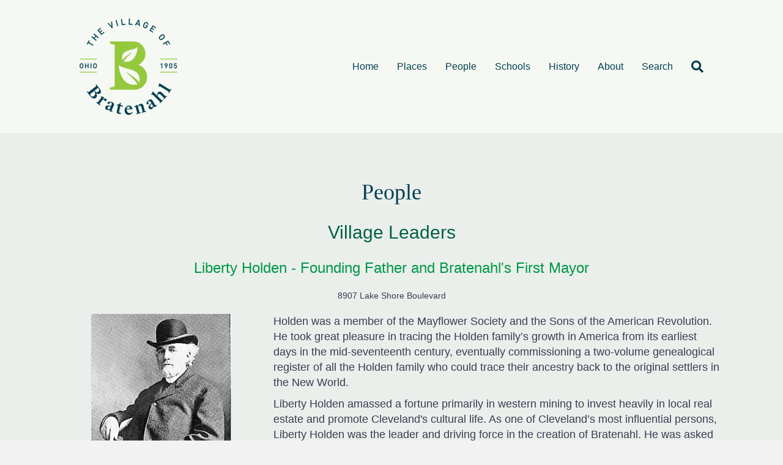

--- FILE ---
content_type: text/html; charset=UTF-8
request_url: https://bratenahlhistorical.org/index.php/liberty-and-delia-holden/
body_size: 14338
content:
<!DOCTYPE html>
<html lang="en-US">
<head>
<meta charset="UTF-8" />
<meta name='viewport' content='width=device-width, initial-scale=1.0' />
<meta http-equiv='X-UA-Compatible' content='IE=edge' />
<link rel="profile" href="https://gmpg.org/xfn/11" />
<meta name='robots' content='index, follow, max-image-preview:large, max-snippet:-1, max-video-preview:-1' />
	<style>img:is([sizes="auto" i], [sizes^="auto," i]) { contain-intrinsic-size: 3000px 1500px }</style>
	
	<!-- This site is optimized with the Yoast SEO plugin v26.8 - https://yoast.com/product/yoast-seo-wordpress/ -->
	<title>Liberty and Delia Holden - Bratenahl Historical Society - Bratenahl, Ohio</title>
	<meta name="description" content="Liberty and Delia Holden - The Bratenahl Historical Society serves as a repository of historical documents, photos and other information pertinent to the Village of Bratenahl, Ohio and its residents." />
	<link rel="canonical" href="https://bratenahlhistorical.org/index.php/liberty-and-delia-holden/" />
	<meta property="og:locale" content="en_US" />
	<meta property="og:type" content="article" />
	<meta property="og:title" content="Liberty and Delia Holden - Bratenahl Historical Society - Bratenahl, Ohio" />
	<meta property="og:description" content="Liberty and Delia Holden - The Bratenahl Historical Society serves as a repository of historical documents, photos and other information pertinent to the Village of Bratenahl, Ohio and its residents." />
	<meta property="og:url" content="https://bratenahlhistorical.org/index.php/liberty-and-delia-holden/" />
	<meta property="og:site_name" content="Bratenahl Historical Society" />
	<meta property="article:modified_time" content="2021-02-16T16:29:39+00:00" />
	<meta property="og:image" content="https://bratenahlhistorical.org/wp-content/uploads/2019/12/Holden-Liberty-3-229x300.png" />
	<meta name="twitter:card" content="summary_large_image" />
	<meta name="twitter:label1" content="Est. reading time" />
	<meta name="twitter:data1" content="5 minutes" />
	<script type="application/ld+json" class="yoast-schema-graph">{"@context":"https://schema.org","@graph":[{"@type":"WebPage","@id":"https://bratenahlhistorical.org/index.php/liberty-and-delia-holden/","url":"https://bratenahlhistorical.org/index.php/liberty-and-delia-holden/","name":"Liberty and Delia Holden - Bratenahl Historical Society - Bratenahl, Ohio","isPartOf":{"@id":"https://bratenahlhistorical.org/#website"},"primaryImageOfPage":{"@id":"https://bratenahlhistorical.org/index.php/liberty-and-delia-holden/#primaryimage"},"image":{"@id":"https://bratenahlhistorical.org/index.php/liberty-and-delia-holden/#primaryimage"},"thumbnailUrl":"https://bratenahlhistorical.org/wp-content/uploads/2019/12/Holden-Liberty-3-229x300.png","datePublished":"2019-12-12T13:41:18+00:00","dateModified":"2021-02-16T16:29:39+00:00","description":"Liberty and Delia Holden - The Bratenahl Historical Society serves as a repository of historical documents, photos and other information pertinent to the Village of Bratenahl, Ohio and its residents.","breadcrumb":{"@id":"https://bratenahlhistorical.org/index.php/liberty-and-delia-holden/#breadcrumb"},"inLanguage":"en-US","potentialAction":[{"@type":"ReadAction","target":["https://bratenahlhistorical.org/index.php/liberty-and-delia-holden/"]}]},{"@type":"ImageObject","inLanguage":"en-US","@id":"https://bratenahlhistorical.org/index.php/liberty-and-delia-holden/#primaryimage","url":"https://bratenahlhistorical.org/wp-content/uploads/2019/12/Holden-Liberty-3.png","contentUrl":"https://bratenahlhistorical.org/wp-content/uploads/2019/12/Holden-Liberty-3.png","width":289,"height":378,"caption":"Liberty Emery Holden"},{"@type":"BreadcrumbList","@id":"https://bratenahlhistorical.org/index.php/liberty-and-delia-holden/#breadcrumb","itemListElement":[{"@type":"ListItem","position":1,"name":"Home","item":"https://bratenahlhistorical.org/"},{"@type":"ListItem","position":2,"name":"Liberty and Delia Holden"}]},{"@type":"WebSite","@id":"https://bratenahlhistorical.org/#website","url":"https://bratenahlhistorical.org/","name":"Bratenahl Historical Society","description":"","publisher":{"@id":"https://bratenahlhistorical.org/#organization"},"potentialAction":[{"@type":"SearchAction","target":{"@type":"EntryPoint","urlTemplate":"https://bratenahlhistorical.org/?s={search_term_string}"},"query-input":{"@type":"PropertyValueSpecification","valueRequired":true,"valueName":"search_term_string"}}],"inLanguage":"en-US"},{"@type":"Organization","@id":"https://bratenahlhistorical.org/#organization","name":"Bratenahl Historical Society","url":"https://bratenahlhistorical.org/","logo":{"@type":"ImageObject","inLanguage":"en-US","@id":"https://bratenahlhistorical.org/#/schema/logo/image/","url":"https://bratenahlhistorical.org/wp-content/uploads/2019/11/BHS-logo.png","contentUrl":"https://bratenahlhistorical.org/wp-content/uploads/2019/11/BHS-logo.png","width":480,"height":472,"caption":"Bratenahl Historical Society"},"image":{"@id":"https://bratenahlhistorical.org/#/schema/logo/image/"}}]}</script>
	<!-- / Yoast SEO plugin. -->


<link rel="alternate" type="application/rss+xml" title="Bratenahl Historical Society &raquo; Feed" href="https://bratenahlhistorical.org/index.php/feed/" />
<link rel="alternate" type="application/rss+xml" title="Bratenahl Historical Society &raquo; Comments Feed" href="https://bratenahlhistorical.org/index.php/comments/feed/" />
		<!-- This site uses the Google Analytics by ExactMetrics plugin v8.5.3 - Using Analytics tracking - https://www.exactmetrics.com/ -->
		<!-- Note: ExactMetrics is not currently configured on this site. The site owner needs to authenticate with Google Analytics in the ExactMetrics settings panel. -->
					<!-- No tracking code set -->
				<!-- / Google Analytics by ExactMetrics -->
		<script>
window._wpemojiSettings = {"baseUrl":"https:\/\/s.w.org\/images\/core\/emoji\/16.0.1\/72x72\/","ext":".png","svgUrl":"https:\/\/s.w.org\/images\/core\/emoji\/16.0.1\/svg\/","svgExt":".svg","source":{"concatemoji":"https:\/\/bratenahlhistorical.org\/wp-includes\/js\/wp-emoji-release.min.js?ver=6.8.3"}};
/*! This file is auto-generated */
!function(s,n){var o,i,e;function c(e){try{var t={supportTests:e,timestamp:(new Date).valueOf()};sessionStorage.setItem(o,JSON.stringify(t))}catch(e){}}function p(e,t,n){e.clearRect(0,0,e.canvas.width,e.canvas.height),e.fillText(t,0,0);var t=new Uint32Array(e.getImageData(0,0,e.canvas.width,e.canvas.height).data),a=(e.clearRect(0,0,e.canvas.width,e.canvas.height),e.fillText(n,0,0),new Uint32Array(e.getImageData(0,0,e.canvas.width,e.canvas.height).data));return t.every(function(e,t){return e===a[t]})}function u(e,t){e.clearRect(0,0,e.canvas.width,e.canvas.height),e.fillText(t,0,0);for(var n=e.getImageData(16,16,1,1),a=0;a<n.data.length;a++)if(0!==n.data[a])return!1;return!0}function f(e,t,n,a){switch(t){case"flag":return n(e,"\ud83c\udff3\ufe0f\u200d\u26a7\ufe0f","\ud83c\udff3\ufe0f\u200b\u26a7\ufe0f")?!1:!n(e,"\ud83c\udde8\ud83c\uddf6","\ud83c\udde8\u200b\ud83c\uddf6")&&!n(e,"\ud83c\udff4\udb40\udc67\udb40\udc62\udb40\udc65\udb40\udc6e\udb40\udc67\udb40\udc7f","\ud83c\udff4\u200b\udb40\udc67\u200b\udb40\udc62\u200b\udb40\udc65\u200b\udb40\udc6e\u200b\udb40\udc67\u200b\udb40\udc7f");case"emoji":return!a(e,"\ud83e\udedf")}return!1}function g(e,t,n,a){var r="undefined"!=typeof WorkerGlobalScope&&self instanceof WorkerGlobalScope?new OffscreenCanvas(300,150):s.createElement("canvas"),o=r.getContext("2d",{willReadFrequently:!0}),i=(o.textBaseline="top",o.font="600 32px Arial",{});return e.forEach(function(e){i[e]=t(o,e,n,a)}),i}function t(e){var t=s.createElement("script");t.src=e,t.defer=!0,s.head.appendChild(t)}"undefined"!=typeof Promise&&(o="wpEmojiSettingsSupports",i=["flag","emoji"],n.supports={everything:!0,everythingExceptFlag:!0},e=new Promise(function(e){s.addEventListener("DOMContentLoaded",e,{once:!0})}),new Promise(function(t){var n=function(){try{var e=JSON.parse(sessionStorage.getItem(o));if("object"==typeof e&&"number"==typeof e.timestamp&&(new Date).valueOf()<e.timestamp+604800&&"object"==typeof e.supportTests)return e.supportTests}catch(e){}return null}();if(!n){if("undefined"!=typeof Worker&&"undefined"!=typeof OffscreenCanvas&&"undefined"!=typeof URL&&URL.createObjectURL&&"undefined"!=typeof Blob)try{var e="postMessage("+g.toString()+"("+[JSON.stringify(i),f.toString(),p.toString(),u.toString()].join(",")+"));",a=new Blob([e],{type:"text/javascript"}),r=new Worker(URL.createObjectURL(a),{name:"wpTestEmojiSupports"});return void(r.onmessage=function(e){c(n=e.data),r.terminate(),t(n)})}catch(e){}c(n=g(i,f,p,u))}t(n)}).then(function(e){for(var t in e)n.supports[t]=e[t],n.supports.everything=n.supports.everything&&n.supports[t],"flag"!==t&&(n.supports.everythingExceptFlag=n.supports.everythingExceptFlag&&n.supports[t]);n.supports.everythingExceptFlag=n.supports.everythingExceptFlag&&!n.supports.flag,n.DOMReady=!1,n.readyCallback=function(){n.DOMReady=!0}}).then(function(){return e}).then(function(){var e;n.supports.everything||(n.readyCallback(),(e=n.source||{}).concatemoji?t(e.concatemoji):e.wpemoji&&e.twemoji&&(t(e.twemoji),t(e.wpemoji)))}))}((window,document),window._wpemojiSettings);
</script>
<style id='wp-emoji-styles-inline-css'>

	img.wp-smiley, img.emoji {
		display: inline !important;
		border: none !important;
		box-shadow: none !important;
		height: 1em !important;
		width: 1em !important;
		margin: 0 0.07em !important;
		vertical-align: -0.1em !important;
		background: none !important;
		padding: 0 !important;
	}
</style>
<link rel='stylesheet' id='wp-block-library-css' href='https://bratenahlhistorical.org/wp-includes/css/dist/block-library/style.min.css?ver=6.8.3' media='all' />
<style id='wp-block-library-theme-inline-css'>
.wp-block-audio :where(figcaption){color:#555;font-size:13px;text-align:center}.is-dark-theme .wp-block-audio :where(figcaption){color:#ffffffa6}.wp-block-audio{margin:0 0 1em}.wp-block-code{border:1px solid #ccc;border-radius:4px;font-family:Menlo,Consolas,monaco,monospace;padding:.8em 1em}.wp-block-embed :where(figcaption){color:#555;font-size:13px;text-align:center}.is-dark-theme .wp-block-embed :where(figcaption){color:#ffffffa6}.wp-block-embed{margin:0 0 1em}.blocks-gallery-caption{color:#555;font-size:13px;text-align:center}.is-dark-theme .blocks-gallery-caption{color:#ffffffa6}:root :where(.wp-block-image figcaption){color:#555;font-size:13px;text-align:center}.is-dark-theme :root :where(.wp-block-image figcaption){color:#ffffffa6}.wp-block-image{margin:0 0 1em}.wp-block-pullquote{border-bottom:4px solid;border-top:4px solid;color:currentColor;margin-bottom:1.75em}.wp-block-pullquote cite,.wp-block-pullquote footer,.wp-block-pullquote__citation{color:currentColor;font-size:.8125em;font-style:normal;text-transform:uppercase}.wp-block-quote{border-left:.25em solid;margin:0 0 1.75em;padding-left:1em}.wp-block-quote cite,.wp-block-quote footer{color:currentColor;font-size:.8125em;font-style:normal;position:relative}.wp-block-quote:where(.has-text-align-right){border-left:none;border-right:.25em solid;padding-left:0;padding-right:1em}.wp-block-quote:where(.has-text-align-center){border:none;padding-left:0}.wp-block-quote.is-large,.wp-block-quote.is-style-large,.wp-block-quote:where(.is-style-plain){border:none}.wp-block-search .wp-block-search__label{font-weight:700}.wp-block-search__button{border:1px solid #ccc;padding:.375em .625em}:where(.wp-block-group.has-background){padding:1.25em 2.375em}.wp-block-separator.has-css-opacity{opacity:.4}.wp-block-separator{border:none;border-bottom:2px solid;margin-left:auto;margin-right:auto}.wp-block-separator.has-alpha-channel-opacity{opacity:1}.wp-block-separator:not(.is-style-wide):not(.is-style-dots){width:100px}.wp-block-separator.has-background:not(.is-style-dots){border-bottom:none;height:1px}.wp-block-separator.has-background:not(.is-style-wide):not(.is-style-dots){height:2px}.wp-block-table{margin:0 0 1em}.wp-block-table td,.wp-block-table th{word-break:normal}.wp-block-table :where(figcaption){color:#555;font-size:13px;text-align:center}.is-dark-theme .wp-block-table :where(figcaption){color:#ffffffa6}.wp-block-video :where(figcaption){color:#555;font-size:13px;text-align:center}.is-dark-theme .wp-block-video :where(figcaption){color:#ffffffa6}.wp-block-video{margin:0 0 1em}:root :where(.wp-block-template-part.has-background){margin-bottom:0;margin-top:0;padding:1.25em 2.375em}
</style>
<style id='classic-theme-styles-inline-css'>
/*! This file is auto-generated */
.wp-block-button__link{color:#fff;background-color:#32373c;border-radius:9999px;box-shadow:none;text-decoration:none;padding:calc(.667em + 2px) calc(1.333em + 2px);font-size:1.125em}.wp-block-file__button{background:#32373c;color:#fff;text-decoration:none}
</style>
<style id='global-styles-inline-css'>
:root{--wp--preset--aspect-ratio--square: 1;--wp--preset--aspect-ratio--4-3: 4/3;--wp--preset--aspect-ratio--3-4: 3/4;--wp--preset--aspect-ratio--3-2: 3/2;--wp--preset--aspect-ratio--2-3: 2/3;--wp--preset--aspect-ratio--16-9: 16/9;--wp--preset--aspect-ratio--9-16: 9/16;--wp--preset--color--black: #000000;--wp--preset--color--cyan-bluish-gray: #abb8c3;--wp--preset--color--white: #ffffff;--wp--preset--color--pale-pink: #f78da7;--wp--preset--color--vivid-red: #cf2e2e;--wp--preset--color--luminous-vivid-orange: #ff6900;--wp--preset--color--luminous-vivid-amber: #fcb900;--wp--preset--color--light-green-cyan: #7bdcb5;--wp--preset--color--vivid-green-cyan: #00d084;--wp--preset--color--pale-cyan-blue: #8ed1fc;--wp--preset--color--vivid-cyan-blue: #0693e3;--wp--preset--color--vivid-purple: #9b51e0;--wp--preset--color--fl-heading-text: #383c51;--wp--preset--color--fl-body-bg: #f2f2f2;--wp--preset--color--fl-body-text: #383c51;--wp--preset--color--fl-accent: #013e52;--wp--preset--color--fl-accent-hover: #94c83d;--wp--preset--color--fl-topbar-bg: #ffffff;--wp--preset--color--fl-topbar-text: #808080;--wp--preset--color--fl-topbar-link: #013e52;--wp--preset--color--fl-topbar-hover: #94c83d;--wp--preset--color--fl-header-bg: #f6f9f3;--wp--preset--color--fl-header-text: #808080;--wp--preset--color--fl-header-link: #013e52;--wp--preset--color--fl-header-hover: #94c83d;--wp--preset--color--fl-nav-bg: #ffffff;--wp--preset--color--fl-nav-link: #808080;--wp--preset--color--fl-nav-hover: #428bca;--wp--preset--color--fl-content-bg: #009845;--wp--preset--color--fl-footer-widgets-bg: #ffffff;--wp--preset--color--fl-footer-widgets-text: #808080;--wp--preset--color--fl-footer-widgets-link: #428bca;--wp--preset--color--fl-footer-widgets-hover: #428bca;--wp--preset--color--fl-footer-bg: #013e52;--wp--preset--color--fl-footer-text: #ffffff;--wp--preset--color--fl-footer-link: #94c83d;--wp--preset--color--fl-footer-hover: #749c30;--wp--preset--gradient--vivid-cyan-blue-to-vivid-purple: linear-gradient(135deg,rgba(6,147,227,1) 0%,rgb(155,81,224) 100%);--wp--preset--gradient--light-green-cyan-to-vivid-green-cyan: linear-gradient(135deg,rgb(122,220,180) 0%,rgb(0,208,130) 100%);--wp--preset--gradient--luminous-vivid-amber-to-luminous-vivid-orange: linear-gradient(135deg,rgba(252,185,0,1) 0%,rgba(255,105,0,1) 100%);--wp--preset--gradient--luminous-vivid-orange-to-vivid-red: linear-gradient(135deg,rgba(255,105,0,1) 0%,rgb(207,46,46) 100%);--wp--preset--gradient--very-light-gray-to-cyan-bluish-gray: linear-gradient(135deg,rgb(238,238,238) 0%,rgb(169,184,195) 100%);--wp--preset--gradient--cool-to-warm-spectrum: linear-gradient(135deg,rgb(74,234,220) 0%,rgb(151,120,209) 20%,rgb(207,42,186) 40%,rgb(238,44,130) 60%,rgb(251,105,98) 80%,rgb(254,248,76) 100%);--wp--preset--gradient--blush-light-purple: linear-gradient(135deg,rgb(255,206,236) 0%,rgb(152,150,240) 100%);--wp--preset--gradient--blush-bordeaux: linear-gradient(135deg,rgb(254,205,165) 0%,rgb(254,45,45) 50%,rgb(107,0,62) 100%);--wp--preset--gradient--luminous-dusk: linear-gradient(135deg,rgb(255,203,112) 0%,rgb(199,81,192) 50%,rgb(65,88,208) 100%);--wp--preset--gradient--pale-ocean: linear-gradient(135deg,rgb(255,245,203) 0%,rgb(182,227,212) 50%,rgb(51,167,181) 100%);--wp--preset--gradient--electric-grass: linear-gradient(135deg,rgb(202,248,128) 0%,rgb(113,206,126) 100%);--wp--preset--gradient--midnight: linear-gradient(135deg,rgb(2,3,129) 0%,rgb(40,116,252) 100%);--wp--preset--font-size--small: 13px;--wp--preset--font-size--medium: 20px;--wp--preset--font-size--large: 36px;--wp--preset--font-size--x-large: 42px;--wp--preset--spacing--20: 0.44rem;--wp--preset--spacing--30: 0.67rem;--wp--preset--spacing--40: 1rem;--wp--preset--spacing--50: 1.5rem;--wp--preset--spacing--60: 2.25rem;--wp--preset--spacing--70: 3.38rem;--wp--preset--spacing--80: 5.06rem;--wp--preset--shadow--natural: 6px 6px 9px rgba(0, 0, 0, 0.2);--wp--preset--shadow--deep: 12px 12px 50px rgba(0, 0, 0, 0.4);--wp--preset--shadow--sharp: 6px 6px 0px rgba(0, 0, 0, 0.2);--wp--preset--shadow--outlined: 6px 6px 0px -3px rgba(255, 255, 255, 1), 6px 6px rgba(0, 0, 0, 1);--wp--preset--shadow--crisp: 6px 6px 0px rgba(0, 0, 0, 1);}:where(.is-layout-flex){gap: 0.5em;}:where(.is-layout-grid){gap: 0.5em;}body .is-layout-flex{display: flex;}.is-layout-flex{flex-wrap: wrap;align-items: center;}.is-layout-flex > :is(*, div){margin: 0;}body .is-layout-grid{display: grid;}.is-layout-grid > :is(*, div){margin: 0;}:where(.wp-block-columns.is-layout-flex){gap: 2em;}:where(.wp-block-columns.is-layout-grid){gap: 2em;}:where(.wp-block-post-template.is-layout-flex){gap: 1.25em;}:where(.wp-block-post-template.is-layout-grid){gap: 1.25em;}.has-black-color{color: var(--wp--preset--color--black) !important;}.has-cyan-bluish-gray-color{color: var(--wp--preset--color--cyan-bluish-gray) !important;}.has-white-color{color: var(--wp--preset--color--white) !important;}.has-pale-pink-color{color: var(--wp--preset--color--pale-pink) !important;}.has-vivid-red-color{color: var(--wp--preset--color--vivid-red) !important;}.has-luminous-vivid-orange-color{color: var(--wp--preset--color--luminous-vivid-orange) !important;}.has-luminous-vivid-amber-color{color: var(--wp--preset--color--luminous-vivid-amber) !important;}.has-light-green-cyan-color{color: var(--wp--preset--color--light-green-cyan) !important;}.has-vivid-green-cyan-color{color: var(--wp--preset--color--vivid-green-cyan) !important;}.has-pale-cyan-blue-color{color: var(--wp--preset--color--pale-cyan-blue) !important;}.has-vivid-cyan-blue-color{color: var(--wp--preset--color--vivid-cyan-blue) !important;}.has-vivid-purple-color{color: var(--wp--preset--color--vivid-purple) !important;}.has-black-background-color{background-color: var(--wp--preset--color--black) !important;}.has-cyan-bluish-gray-background-color{background-color: var(--wp--preset--color--cyan-bluish-gray) !important;}.has-white-background-color{background-color: var(--wp--preset--color--white) !important;}.has-pale-pink-background-color{background-color: var(--wp--preset--color--pale-pink) !important;}.has-vivid-red-background-color{background-color: var(--wp--preset--color--vivid-red) !important;}.has-luminous-vivid-orange-background-color{background-color: var(--wp--preset--color--luminous-vivid-orange) !important;}.has-luminous-vivid-amber-background-color{background-color: var(--wp--preset--color--luminous-vivid-amber) !important;}.has-light-green-cyan-background-color{background-color: var(--wp--preset--color--light-green-cyan) !important;}.has-vivid-green-cyan-background-color{background-color: var(--wp--preset--color--vivid-green-cyan) !important;}.has-pale-cyan-blue-background-color{background-color: var(--wp--preset--color--pale-cyan-blue) !important;}.has-vivid-cyan-blue-background-color{background-color: var(--wp--preset--color--vivid-cyan-blue) !important;}.has-vivid-purple-background-color{background-color: var(--wp--preset--color--vivid-purple) !important;}.has-black-border-color{border-color: var(--wp--preset--color--black) !important;}.has-cyan-bluish-gray-border-color{border-color: var(--wp--preset--color--cyan-bluish-gray) !important;}.has-white-border-color{border-color: var(--wp--preset--color--white) !important;}.has-pale-pink-border-color{border-color: var(--wp--preset--color--pale-pink) !important;}.has-vivid-red-border-color{border-color: var(--wp--preset--color--vivid-red) !important;}.has-luminous-vivid-orange-border-color{border-color: var(--wp--preset--color--luminous-vivid-orange) !important;}.has-luminous-vivid-amber-border-color{border-color: var(--wp--preset--color--luminous-vivid-amber) !important;}.has-light-green-cyan-border-color{border-color: var(--wp--preset--color--light-green-cyan) !important;}.has-vivid-green-cyan-border-color{border-color: var(--wp--preset--color--vivid-green-cyan) !important;}.has-pale-cyan-blue-border-color{border-color: var(--wp--preset--color--pale-cyan-blue) !important;}.has-vivid-cyan-blue-border-color{border-color: var(--wp--preset--color--vivid-cyan-blue) !important;}.has-vivid-purple-border-color{border-color: var(--wp--preset--color--vivid-purple) !important;}.has-vivid-cyan-blue-to-vivid-purple-gradient-background{background: var(--wp--preset--gradient--vivid-cyan-blue-to-vivid-purple) !important;}.has-light-green-cyan-to-vivid-green-cyan-gradient-background{background: var(--wp--preset--gradient--light-green-cyan-to-vivid-green-cyan) !important;}.has-luminous-vivid-amber-to-luminous-vivid-orange-gradient-background{background: var(--wp--preset--gradient--luminous-vivid-amber-to-luminous-vivid-orange) !important;}.has-luminous-vivid-orange-to-vivid-red-gradient-background{background: var(--wp--preset--gradient--luminous-vivid-orange-to-vivid-red) !important;}.has-very-light-gray-to-cyan-bluish-gray-gradient-background{background: var(--wp--preset--gradient--very-light-gray-to-cyan-bluish-gray) !important;}.has-cool-to-warm-spectrum-gradient-background{background: var(--wp--preset--gradient--cool-to-warm-spectrum) !important;}.has-blush-light-purple-gradient-background{background: var(--wp--preset--gradient--blush-light-purple) !important;}.has-blush-bordeaux-gradient-background{background: var(--wp--preset--gradient--blush-bordeaux) !important;}.has-luminous-dusk-gradient-background{background: var(--wp--preset--gradient--luminous-dusk) !important;}.has-pale-ocean-gradient-background{background: var(--wp--preset--gradient--pale-ocean) !important;}.has-electric-grass-gradient-background{background: var(--wp--preset--gradient--electric-grass) !important;}.has-midnight-gradient-background{background: var(--wp--preset--gradient--midnight) !important;}.has-small-font-size{font-size: var(--wp--preset--font-size--small) !important;}.has-medium-font-size{font-size: var(--wp--preset--font-size--medium) !important;}.has-large-font-size{font-size: var(--wp--preset--font-size--large) !important;}.has-x-large-font-size{font-size: var(--wp--preset--font-size--x-large) !important;}
:where(.wp-block-post-template.is-layout-flex){gap: 1.25em;}:where(.wp-block-post-template.is-layout-grid){gap: 1.25em;}
:where(.wp-block-columns.is-layout-flex){gap: 2em;}:where(.wp-block-columns.is-layout-grid){gap: 2em;}
:root :where(.wp-block-pullquote){font-size: 1.5em;line-height: 1.6;}
</style>
<link rel='stylesheet' id='fl-builder-layout-520-css' href='https://bratenahlhistorical.org/wp-content/uploads/bb-plugin/cache/520-layout.css?ver=78fee0b4db9edc72b6ca67eaab6d0c6e' media='all' />
<link rel='stylesheet' id='jquery-magnificpopup-css' href='https://bratenahlhistorical.org/wp-content/plugins/bb-plugin/css/jquery.magnificpopup.min.css?ver=2.10.0.5' media='all' />
<link rel='stylesheet' id='base-css' href='https://bratenahlhistorical.org/wp-content/themes/bb-theme/css/base.min.css?ver=1.7.18.1' media='all' />
<link rel='stylesheet' id='fl-automator-skin-css' href='https://bratenahlhistorical.org/wp-content/uploads/bb-theme/skin-6839f50f0e9df.css?ver=1.7.18.1' media='all' />
<link rel='stylesheet' id='fl-child-theme-css' href='https://bratenahlhistorical.org/wp-content/themes/bb-iow-child/style.css?ver=6.8.3' media='all' />
<script src="https://bratenahlhistorical.org/wp-includes/js/jquery/jquery.min.js?ver=3.7.1" id="jquery-core-js"></script>
<script src="https://bratenahlhistorical.org/wp-includes/js/jquery/jquery-migrate.min.js?ver=3.4.1" id="jquery-migrate-js"></script>
<link rel="https://api.w.org/" href="https://bratenahlhistorical.org/index.php/wp-json/" /><link rel="alternate" title="JSON" type="application/json" href="https://bratenahlhistorical.org/index.php/wp-json/wp/v2/pages/520" /><link rel="EditURI" type="application/rsd+xml" title="RSD" href="https://bratenahlhistorical.org/xmlrpc.php?rsd" />
<meta name="generator" content="WordPress 6.8.3" />
<link rel='shortlink' href='https://bratenahlhistorical.org/?p=520' />
<link rel="alternate" title="oEmbed (JSON)" type="application/json+oembed" href="https://bratenahlhistorical.org/index.php/wp-json/oembed/1.0/embed?url=https%3A%2F%2Fbratenahlhistorical.org%2Findex.php%2Fliberty-and-delia-holden%2F" />
<link rel="alternate" title="oEmbed (XML)" type="text/xml+oembed" href="https://bratenahlhistorical.org/index.php/wp-json/oembed/1.0/embed?url=https%3A%2F%2Fbratenahlhistorical.org%2Findex.php%2Fliberty-and-delia-holden%2F&#038;format=xml" />
<link rel="icon" href="https://bratenahlhistorical.org/wp-content/uploads/2020/06/favicon.ico" sizes="32x32" />
<link rel="icon" href="https://bratenahlhistorical.org/wp-content/uploads/2020/06/favicon.ico" sizes="192x192" />
<link rel="apple-touch-icon" href="https://bratenahlhistorical.org/wp-content/uploads/2020/06/favicon.ico" />
<meta name="msapplication-TileImage" content="https://bratenahlhistorical.org/wp-content/uploads/2020/06/favicon.ico" />
		<style id="wp-custom-css">
			h1 {color:#003e52; font-family: "Source Serif Pro",serif; margin: 10px;}
h2 {color:#006241;margin: 10px;}
h3 {color:#009845;margin: 10px;}
h4 {font-weight:bold;margin: 10px;}
a.fl-button,.fl-page a.fl-button:visited {  background-color: #003e52; /* Green */
  border: none;
  color: #ffffff;
  padding: 15px 32px;
  text-align: center;
  text-decoration: none;
  display: inline-block;}
a.fl-button:hover {  background-color: #009845;}
fl-button-text {  color: #ffffff;
  font-size: 18px;}
.fl-module-content {margin:10px;}
blockquote {margin-left: 40px; margin-right:30px;}
.fl-photo-caption {font-size: 18px; color:#383c51}
input[type=text], input[type=password], input[type=email], input[type=tel], input[type=date], input[type=month], input[type=week], input[type=time], input[type=number], input[type=search], input[type=url], textarea {background-color: #f6f9f3;
    background-image: none;
    border: 1px solid #f6f9f3; color:#003e52;}
input:hover, input:active {background-color: #f6f9f3;}
input[type=search]:hover, input[type=search]:enabled, input[type=search]:focus, input[type=search]:indeterminate
{background-color:  #f6f9f3;}
		</style>
		<!-- Global site tag (gtag.js) - Google Analytics -->
<script async src="https://www.googletagmanager.com/gtag/js?id=UA-152364788-1"></script>
<script>
  window.dataLayer = window.dataLayer || [];
  function gtag(){dataLayer.push(arguments);}
  gtag('js', new Date());

  gtag('config', 'UA-152364788-1');
</script>
</head>
<body data-rsssl=1 class="wp-singular page-template-default page page-id-520 wp-theme-bb-theme wp-child-theme-bb-iow-child fl-builder fl-builder-2-10-0-5 fl-themer-1-5-2-1-20251125200437 fl-theme-1-7-18-1 fl-no-js fl-framework-base fl-preset-default fl-full-width fl-search-active" itemscope="itemscope" itemtype="https://schema.org/WebPage">
<a aria-label="Skip to content" class="fl-screen-reader-text" href="#fl-main-content">Skip to content</a><div class="fl-page">
	<header class="fl-page-header fl-page-header-fixed fl-page-nav-right fl-page-nav-toggle-button fl-page-nav-toggle-visible-mobile"  role="banner">
	<div class="fl-page-header-wrap">
		<div class="fl-page-header-container container">
			<div class="fl-page-header-row row">
				<div class="col-sm-12 col-md-3 fl-page-logo-wrap">
					<div class="fl-page-header-logo">
						<a href="https://bratenahlhistorical.org/"><img class="fl-logo-img" loading="false" data-no-lazy="1"   itemscope itemtype="https://schema.org/ImageObject" src="https://bratenahlhistorical.org/wp-content/uploads/2019/11/BHS-logo-160.png" data-retina="" title="" width="160" data-width="160" height="158" data-height="158" alt="Bratenahl Historical Society" /><meta itemprop="name" content="Bratenahl Historical Society" /></a>
					</div>
				</div>
				<div class="col-sm-12 col-md-9 fl-page-fixed-nav-wrap">
					<div class="fl-page-nav-wrap">
						<nav class="fl-page-nav fl-nav navbar navbar-default navbar-expand-md" aria-label="Header Menu" role="navigation">
							<button type="button" class="navbar-toggle navbar-toggler" data-toggle="collapse" data-target=".fl-page-nav-collapse">
								<span>Menu</span>
							</button>
							<div class="fl-page-nav-collapse collapse navbar-collapse">
								<ul id="menu-main-menu" class="nav navbar-nav navbar-right menu fl-theme-menu"><li id="menu-item-96" class="menu-item menu-item-type-post_type menu-item-object-page menu-item-home menu-item-96 nav-item"><a href="https://bratenahlhistorical.org/" class="nav-link">Home</a></li>
<li id="menu-item-181" class="menu-item menu-item-type-post_type menu-item-object-page menu-item-has-children menu-item-181 nav-item"><a href="https://bratenahlhistorical.org/index.php/places/" class="nav-link">Places</a><div class="fl-submenu-icon-wrap"><span class="fl-submenu-toggle-icon"></span></div>
<ul class="sub-menu">
	<li id="menu-item-210" class="menu-item menu-item-type-post_type menu-item-object-page menu-item-210 nav-item"><a href="https://bratenahlhistorical.org/index.php/places/homes-past-list/" class="nav-link">Homes Past List</a></li>
	<li id="menu-item-204" class="menu-item menu-item-type-post_type menu-item-object-page menu-item-204 nav-item"><a href="https://bratenahlhistorical.org/index.php/places/homes-current-list/" class="nav-link">Homes Current List</a></li>
	<li id="menu-item-215" class="menu-item menu-item-type-post_type menu-item-object-page menu-item-215 nav-item"><a href="https://bratenahlhistorical.org/index.php/places/developments-list/" class="nav-link">Developments List</a></li>
	<li id="menu-item-218" class="menu-item menu-item-type-post_type menu-item-object-page menu-item-218 nav-item"><a href="https://bratenahlhistorical.org/index.php/places/historical-places-list/" class="nav-link">Historical Places List</a></li>
	<li id="menu-item-223" class="menu-item menu-item-type-post_type menu-item-object-page menu-item-223 nav-item"><a href="https://bratenahlhistorical.org/index.php/places/green-spaces-list/" class="nav-link">Green Spaces List</a></li>
</ul>
</li>
<li id="menu-item-105" class="menu-item menu-item-type-post_type menu-item-object-page menu-item-has-children menu-item-105 nav-item"><a href="https://bratenahlhistorical.org/index.php/people/" class="nav-link">People</a><div class="fl-submenu-icon-wrap"><span class="fl-submenu-toggle-icon"></span></div>
<ul class="sub-menu">
	<li id="menu-item-120" class="menu-item menu-item-type-post_type menu-item-object-page menu-item-120 nav-item"><a href="https://bratenahlhistorical.org/index.php/notable-people-list/" class="nav-link">Notable People List</a></li>
	<li id="menu-item-6023" class="menu-item menu-item-type-post_type menu-item-object-page menu-item-6023 nav-item"><a href="https://bratenahlhistorical.org/index.php/police-list/" class="nav-link">Police List</a></li>
	<li id="menu-item-143" class="menu-item menu-item-type-post_type menu-item-object-page menu-item-143 nav-item"><a href="https://bratenahlhistorical.org/index.php/residents-list/" class="nav-link">Residents List</a></li>
	<li id="menu-item-145" class="menu-item menu-item-type-post_type menu-item-object-page menu-item-145 nav-item"><a href="https://bratenahlhistorical.org/index.php/veterans-list/" class="nav-link">Veterans List</a></li>
	<li id="menu-item-860" class="menu-item menu-item-type-post_type menu-item-object-page menu-item-860 nav-item"><a href="https://bratenahlhistorical.org/index.php/history/village-leaders/" class="nav-link">Village Leaders List</a></li>
</ul>
</li>
<li id="menu-item-366" class="menu-item menu-item-type-post_type menu-item-object-page menu-item-has-children menu-item-366 nav-item"><a href="https://bratenahlhistorical.org/index.php/schools/" class="nav-link">Schools</a><div class="fl-submenu-icon-wrap"><span class="fl-submenu-toggle-icon"></span></div>
<ul class="sub-menu">
	<li id="menu-item-421" class="menu-item menu-item-type-post_type menu-item-object-page menu-item-421 nav-item"><a href="https://bratenahlhistorical.org/index.php/recollections-list/" class="nav-link">Recollections List</a></li>
	<li id="menu-item-437" class="menu-item menu-item-type-post_type menu-item-object-page menu-item-437 nav-item"><a href="https://bratenahlhistorical.org/index.php/class-rosters-and-photos-list/" class="nav-link">Class Rosters &#038; Photos List</a></li>
	<li id="menu-item-741" class="menu-item menu-item-type-post_type menu-item-object-page menu-item-741 nav-item"><a href="https://bratenahlhistorical.org/index.php/schools/staff-and-administration-list/" class="nav-link">Staff &#038; Administration List</a></li>
	<li id="menu-item-740" class="menu-item menu-item-type-post_type menu-item-object-page menu-item-740 nav-item"><a href="https://bratenahlhistorical.org/index.php/schools/save-the-schools-list/" class="nav-link">Save The Schools Articles List</a></li>
	<li id="menu-item-739" class="menu-item menu-item-type-post_type menu-item-object-page menu-item-739 nav-item"><a href="https://bratenahlhistorical.org/index.php/schools/bailiwicks-and-pta-bulletins-list/" class="nav-link">Bailiwicks &#038; PTA Bulletins List</a></li>
</ul>
</li>
<li id="menu-item-567" class="menu-item menu-item-type-post_type menu-item-object-page menu-item-has-children menu-item-567 nav-item"><a href="https://bratenahlhistorical.org/index.php/history/" class="nav-link">History</a><div class="fl-submenu-icon-wrap"><span class="fl-submenu-toggle-icon"></span></div>
<ul class="sub-menu">
	<li id="menu-item-744" class="menu-item menu-item-type-post_type menu-item-object-page menu-item-744 nav-item"><a href="https://bratenahlhistorical.org/index.php/history/early-settlers-list/" class="nav-link">Early Settlers List</a></li>
	<li id="menu-item-861" class="menu-item menu-item-type-post_type menu-item-object-page menu-item-861 nav-item"><a href="https://bratenahlhistorical.org/index.php/history/memorable-events-list/" class="nav-link">Historical Reflections</a></li>
	<li id="menu-item-862" class="menu-item menu-item-type-post_type menu-item-object-page menu-item-862 nav-item"><a href="https://bratenahlhistorical.org/index.php/history/tragic-happenings-list/" class="nav-link">Tragic Happenings List</a></li>
</ul>
</li>
<li id="menu-item-99" class="menu-item menu-item-type-post_type menu-item-object-page menu-item-has-children menu-item-99 nav-item"><a href="https://bratenahlhistorical.org/index.php/about/" class="nav-link">About</a><div class="fl-submenu-icon-wrap"><span class="fl-submenu-toggle-icon"></span></div>
<ul class="sub-menu">
	<li id="menu-item-1002" class="menu-item menu-item-type-custom menu-item-object-custom menu-item-1002 nav-item"><a href="https://bratenahlhistorical.org/index.php/about/#contact" class="nav-link">Contact Us</a></li>
	<li id="menu-item-933" class="menu-item menu-item-type-custom menu-item-object-custom menu-item-933 nav-item"><a href="https://bratenahlhistorical.org/index.php/about/#volunteer" class="nav-link">Volunteer</a></li>
	<li id="menu-item-1004" class="menu-item menu-item-type-custom menu-item-object-custom menu-item-1004 nav-item"><a href="https://bratenahlhistorical.org/index.php/about/#donate" class="nav-link">Donate</a></li>
</ul>
</li>
<li id="menu-item-6122" class="menu-item menu-item-type-custom menu-item-object-custom menu-item-6122 nav-item"><a href="https://bratenahlhistorical.org/?s" class="nav-link">Search</a></li>
</ul>							</div>
						</nav>
					</div>
				</div>
			</div>
		</div>
	</div>
</header><!-- .fl-page-header-fixed -->
<header class="fl-page-header fl-page-header-primary fl-page-nav-right fl-page-nav-toggle-button fl-page-nav-toggle-visible-mobile" itemscope="itemscope" itemtype="https://schema.org/WPHeader"  role="banner">
	<div class="fl-page-header-wrap">
		<div class="fl-page-header-container container">
			<div class="fl-page-header-row row">
				<div class="col-sm-12 col-md-4 fl-page-header-logo-col">
					<div class="fl-page-header-logo" itemscope="itemscope" itemtype="https://schema.org/Organization">
						<a href="https://bratenahlhistorical.org/" itemprop="url"><img class="fl-logo-img" loading="false" data-no-lazy="1"   itemscope itemtype="https://schema.org/ImageObject" src="https://bratenahlhistorical.org/wp-content/uploads/2019/11/BHS-logo-160.png" data-retina="" title="" width="160" data-width="160" height="158" data-height="158" alt="Bratenahl Historical Society" /><meta itemprop="name" content="Bratenahl Historical Society" /></a>
											</div>
				</div>
				<div class="col-sm-12 col-md-8 fl-page-nav-col">
					<div class="fl-page-nav-wrap">
						<nav class="fl-page-nav fl-nav navbar navbar-default navbar-expand-md" aria-label="Header Menu" itemscope="itemscope" itemtype="https://schema.org/SiteNavigationElement" role="navigation">
							<button type="button" class="navbar-toggle navbar-toggler" data-toggle="collapse" data-target=".fl-page-nav-collapse">
								<span>Menu</span>
							</button>
							<div class="fl-page-nav-collapse collapse navbar-collapse">
								<ul id="menu-main-menu-1" class="nav navbar-nav navbar-right menu fl-theme-menu"><li class="menu-item menu-item-type-post_type menu-item-object-page menu-item-home menu-item-96 nav-item"><a href="https://bratenahlhistorical.org/" class="nav-link">Home</a></li>
<li class="menu-item menu-item-type-post_type menu-item-object-page menu-item-has-children menu-item-181 nav-item"><a href="https://bratenahlhistorical.org/index.php/places/" class="nav-link">Places</a><div class="fl-submenu-icon-wrap"><span class="fl-submenu-toggle-icon"></span></div>
<ul class="sub-menu">
	<li class="menu-item menu-item-type-post_type menu-item-object-page menu-item-210 nav-item"><a href="https://bratenahlhistorical.org/index.php/places/homes-past-list/" class="nav-link">Homes Past List</a></li>
	<li class="menu-item menu-item-type-post_type menu-item-object-page menu-item-204 nav-item"><a href="https://bratenahlhistorical.org/index.php/places/homes-current-list/" class="nav-link">Homes Current List</a></li>
	<li class="menu-item menu-item-type-post_type menu-item-object-page menu-item-215 nav-item"><a href="https://bratenahlhistorical.org/index.php/places/developments-list/" class="nav-link">Developments List</a></li>
	<li class="menu-item menu-item-type-post_type menu-item-object-page menu-item-218 nav-item"><a href="https://bratenahlhistorical.org/index.php/places/historical-places-list/" class="nav-link">Historical Places List</a></li>
	<li class="menu-item menu-item-type-post_type menu-item-object-page menu-item-223 nav-item"><a href="https://bratenahlhistorical.org/index.php/places/green-spaces-list/" class="nav-link">Green Spaces List</a></li>
</ul>
</li>
<li class="menu-item menu-item-type-post_type menu-item-object-page menu-item-has-children menu-item-105 nav-item"><a href="https://bratenahlhistorical.org/index.php/people/" class="nav-link">People</a><div class="fl-submenu-icon-wrap"><span class="fl-submenu-toggle-icon"></span></div>
<ul class="sub-menu">
	<li class="menu-item menu-item-type-post_type menu-item-object-page menu-item-120 nav-item"><a href="https://bratenahlhistorical.org/index.php/notable-people-list/" class="nav-link">Notable People List</a></li>
	<li class="menu-item menu-item-type-post_type menu-item-object-page menu-item-6023 nav-item"><a href="https://bratenahlhistorical.org/index.php/police-list/" class="nav-link">Police List</a></li>
	<li class="menu-item menu-item-type-post_type menu-item-object-page menu-item-143 nav-item"><a href="https://bratenahlhistorical.org/index.php/residents-list/" class="nav-link">Residents List</a></li>
	<li class="menu-item menu-item-type-post_type menu-item-object-page menu-item-145 nav-item"><a href="https://bratenahlhistorical.org/index.php/veterans-list/" class="nav-link">Veterans List</a></li>
	<li class="menu-item menu-item-type-post_type menu-item-object-page menu-item-860 nav-item"><a href="https://bratenahlhistorical.org/index.php/history/village-leaders/" class="nav-link">Village Leaders List</a></li>
</ul>
</li>
<li class="menu-item menu-item-type-post_type menu-item-object-page menu-item-has-children menu-item-366 nav-item"><a href="https://bratenahlhistorical.org/index.php/schools/" class="nav-link">Schools</a><div class="fl-submenu-icon-wrap"><span class="fl-submenu-toggle-icon"></span></div>
<ul class="sub-menu">
	<li class="menu-item menu-item-type-post_type menu-item-object-page menu-item-421 nav-item"><a href="https://bratenahlhistorical.org/index.php/recollections-list/" class="nav-link">Recollections List</a></li>
	<li class="menu-item menu-item-type-post_type menu-item-object-page menu-item-437 nav-item"><a href="https://bratenahlhistorical.org/index.php/class-rosters-and-photos-list/" class="nav-link">Class Rosters &#038; Photos List</a></li>
	<li class="menu-item menu-item-type-post_type menu-item-object-page menu-item-741 nav-item"><a href="https://bratenahlhistorical.org/index.php/schools/staff-and-administration-list/" class="nav-link">Staff &#038; Administration List</a></li>
	<li class="menu-item menu-item-type-post_type menu-item-object-page menu-item-740 nav-item"><a href="https://bratenahlhistorical.org/index.php/schools/save-the-schools-list/" class="nav-link">Save The Schools Articles List</a></li>
	<li class="menu-item menu-item-type-post_type menu-item-object-page menu-item-739 nav-item"><a href="https://bratenahlhistorical.org/index.php/schools/bailiwicks-and-pta-bulletins-list/" class="nav-link">Bailiwicks &#038; PTA Bulletins List</a></li>
</ul>
</li>
<li class="menu-item menu-item-type-post_type menu-item-object-page menu-item-has-children menu-item-567 nav-item"><a href="https://bratenahlhistorical.org/index.php/history/" class="nav-link">History</a><div class="fl-submenu-icon-wrap"><span class="fl-submenu-toggle-icon"></span></div>
<ul class="sub-menu">
	<li class="menu-item menu-item-type-post_type menu-item-object-page menu-item-744 nav-item"><a href="https://bratenahlhistorical.org/index.php/history/early-settlers-list/" class="nav-link">Early Settlers List</a></li>
	<li class="menu-item menu-item-type-post_type menu-item-object-page menu-item-861 nav-item"><a href="https://bratenahlhistorical.org/index.php/history/memorable-events-list/" class="nav-link">Historical Reflections</a></li>
	<li class="menu-item menu-item-type-post_type menu-item-object-page menu-item-862 nav-item"><a href="https://bratenahlhistorical.org/index.php/history/tragic-happenings-list/" class="nav-link">Tragic Happenings List</a></li>
</ul>
</li>
<li class="menu-item menu-item-type-post_type menu-item-object-page menu-item-has-children menu-item-99 nav-item"><a href="https://bratenahlhistorical.org/index.php/about/" class="nav-link">About</a><div class="fl-submenu-icon-wrap"><span class="fl-submenu-toggle-icon"></span></div>
<ul class="sub-menu">
	<li class="menu-item menu-item-type-custom menu-item-object-custom menu-item-1002 nav-item"><a href="https://bratenahlhistorical.org/index.php/about/#contact" class="nav-link">Contact Us</a></li>
	<li class="menu-item menu-item-type-custom menu-item-object-custom menu-item-933 nav-item"><a href="https://bratenahlhistorical.org/index.php/about/#volunteer" class="nav-link">Volunteer</a></li>
	<li class="menu-item menu-item-type-custom menu-item-object-custom menu-item-1004 nav-item"><a href="https://bratenahlhistorical.org/index.php/about/#donate" class="nav-link">Donate</a></li>
</ul>
</li>
<li class="menu-item menu-item-type-custom menu-item-object-custom menu-item-6122 nav-item"><a href="https://bratenahlhistorical.org/?s" class="nav-link">Search</a></li>
</ul><div class="fl-page-nav-search">
	<a href="#" class="fas fa-search" aria-label="Search" aria-expanded="false" aria-haspopup="true" id='flsearchform'></a>
	<form method="get" role="search" aria-label="Search" action="https://bratenahlhistorical.org/" title="Type and press Enter to search.">
		<input type="search" class="fl-search-input form-control" name="s" placeholder="Search" value="" aria-labelledby="flsearchform" />
	</form>
</div>
							</div>
						</nav>
					</div>
				</div>
			</div>
		</div>
	</div>
</header><!-- .fl-page-header -->
	<div id="fl-main-content" class="fl-page-content" itemprop="mainContentOfPage" role="main">

		
<div class="fl-content-full container">
	<div class="row">
		<div class="fl-content col-md-12">
			<article class="fl-post post-520 page type-page status-publish hentry" id="fl-post-520" itemscope="itemscope" itemtype="https://schema.org/CreativeWork">

			<div class="fl-post-content clearfix" itemprop="text">
		<div class="fl-builder-content fl-builder-content-520 fl-builder-content-primary fl-builder-global-templates-locked" data-post-id="520"><div class="fl-row fl-row-full-width fl-row-bg-none fl-node-5dd4126da1809 fl-row-default-height fl-row-align-center" data-node="5dd4126da1809">
	<div class="fl-row-content-wrap">
						<div class="fl-row-content fl-row-fixed-width fl-node-content">
		
<div class="fl-col-group fl-node-5dd4126da17fd" data-node="5dd4126da17fd">
			<div class="fl-col fl-node-5dd4126da17ff fl-col-bg-color fl-col-has-cols" data-node="5dd4126da17ff">
	<div class="fl-col-content fl-node-content"><div class="fl-module fl-module-heading fl-node-5dd4126da1800" data-node="5dd4126da1800">
	<div class="fl-module-content fl-node-content">
		<h1 class="fl-heading">
		<span class="fl-heading-text">People</span>
	</h1>
	</div>
</div>
<div class="fl-module fl-module-heading fl-node-5dfcf7e817ae9" data-node="5dfcf7e817ae9">
	<div class="fl-module-content fl-node-content">
		<h2 class="fl-heading">
		<span class="fl-heading-text">Village Leaders</span>
	</h2>
	</div>
</div>
<div class="fl-module fl-module-heading fl-node-5dfcf7e63d9d1" data-node="5dfcf7e63d9d1">
	<div class="fl-module-content fl-node-content">
		<h3 class="fl-heading">
		<span class="fl-heading-text">Liberty Holden - Founding Father and Bratenahl's First Mayor</span>
	</h3>
	</div>
</div>

<div class="fl-col-group fl-node-5e00fab8c1bf9 fl-col-group-nested" data-node="5e00fab8c1bf9">
			<div class="fl-col fl-node-5e00fab8c1cbe fl-col-bg-color" data-node="5e00fab8c1cbe">
	<div class="fl-col-content fl-node-content"><div class="fl-module fl-module-heading fl-node-5e00fac1b761f" data-node="5e00fac1b761f">
	<div class="fl-module-content fl-node-content">
		<h5 class="fl-heading">
		<span class="fl-heading-text">8907 Lake Shore Boulevard</span>
	</h5>
	</div>
</div>
</div>
</div>
	</div>

<div class="fl-col-group fl-node-602a9b6bb73ed fl-col-group-nested" data-node="602a9b6bb73ed">
			<div class="fl-col fl-node-602a9b6bb74d5 fl-col-bg-color fl-col-small" data-node="602a9b6bb74d5">
	<div class="fl-col-content fl-node-content"><div class="fl-module fl-module-photo fl-node-602a9b7acaf75" data-node="602a9b7acaf75">
	<div class="fl-module-content fl-node-content">
		<div role="figure" aria-labelledby="caption-602a9b7acaf75" class="fl-photo fl-photo-align-center" itemscope itemtype="https://schema.org/ImageObject">
	<div class="fl-photo-content fl-photo-img-png">
				<img fetchpriority="high" decoding="async" class="fl-photo-img wp-image-526 size-medium" src="https://bratenahlhistorical.org/wp-content/uploads/2019/12/Holden-Liberty-3-229x300.png" alt="Liberty Holden, Bratenahl, Ohio Resident" height="300" width="229" title="Liberty Holden, Bratenahl, Ohio Resident"  itemprop="image" srcset="https://bratenahlhistorical.org/wp-content/uploads/2019/12/Holden-Liberty-3-229x300.png 229w, https://bratenahlhistorical.org/wp-content/uploads/2019/12/Holden-Liberty-3.png 289w" sizes="(max-width: 229px) 100vw, 229px" />
					</div>
		<div id="caption-602a9b7acaf75" itemprop="caption" class="fl-photo-caption fl-photo-caption-below">Liberty Emery Holden</div>
	</div>
	</div>
</div>
</div>
</div>
			<div class="fl-col fl-node-602a9b6bb74d8 fl-col-bg-color" data-node="602a9b6bb74d8">
	<div class="fl-col-content fl-node-content"><div class="fl-module fl-module-rich-text fl-node-602a9b84aff62" data-node="602a9b84aff62">
	<div class="fl-module-content fl-node-content">
		<div class="fl-rich-text">
	<p>Holden was a member of the Mayflower Society and the Sons of the American Revolution. He took great pleasure in tracing the Holden family’s growth in America from its earliest days in the mid-seventeenth century, eventually commissioning a two-volume genealogical register of all the Holden family who could trace their ancestry back to the original settlers in the New World.</p>
<p>Liberty Holden amassed a fortune primarily in western mining to invest heavily in local real estate and promote Cleveland's cultural life. As one of Cleveland’s most influential persons, Liberty Holden was the leader and driving force in the creation of Bratenahl. He was asked by<span style="color: #0000ff;"><strong><a style="color: #0000ff;" href="https://bratenahlhistorical.org/index.php/frederick-goff/"> Frederick Goff</a></strong></span>, mayor of Glenville, to lead a drive to have Glenville on the Lake become a separate municipality.</p>
<p>The principal problem to be addressed by Holden was to settle on some agreed method of structuring the new community to prevent the intrusion of unwanted types of land use. Those living in Glenville on the Lake did not want any more businesses to move into the area.</p>
</div>
	</div>
</div>
</div>
</div>
	</div>

<div class="fl-col-group fl-node-602a9caa9a40f fl-col-group-nested" data-node="602a9caa9a40f">
			<div class="fl-col fl-node-602a9caa9a4f1 fl-col-bg-color" data-node="602a9caa9a4f1">
	<div class="fl-col-content fl-node-content"><div class="fl-module fl-module-rich-text fl-node-602a9e0a41a4d" data-node="602a9e0a41a4d">
	<div class="fl-module-content fl-node-content">
		<div class="fl-rich-text">
	<p>Along with Goff, <span style="color: #3366ff;"><strong><a style="color: #3366ff;" href="https://bratenahlhistorical.org/index.php/charles-britton/">Charles Britton</a></strong></span>, <a href="https://bratenahlhistorical.org/index.php/arthur-baldwin/"><span style="color: #3366ff;"><strong>Arthur Baldwin</strong></span></a>, and <span style="color: #3366ff;"><strong><a style="color: #3366ff;" href="https://bratenahlhistorical.org/index.php/abram-garfield/">Abram Garfield</a></strong></span>, Holden thrashed around for a solution. They also received pressure from Collinwood residents <span style="color: #3366ff;"><strong><a style="color: #3366ff;" href="https://bratenahlhistorical.org/index.php/henry-coit-2/">Samuel Mather</a></strong></span> and <span style="color: #3366ff;"><strong><a style="color: #3366ff;" href="https://bratenahlhistorical.org/index.php/charles-bingham/">Charles Bingham</a></strong></span>. Eventually, <span style="color: #3366ff;"><strong><a style="color: #3366ff;" href="https://bratenahlhistorical.org/index.php/louis-and-lillian-grossman/">Judge Louis Grossman,</a></strong></span> John D. Rockefeller’s attorney, offered a resolution.</p>
<p>The solution had deeds to every property in Glenville on the Lake be revised to restrict land use to single-family homes for fifty years. This simple solution required an astonishing leap of faith from the property owners.</p>
<p>Over a year, Holden visited property owners from Gordon Park to Coit Road to request that they convey the deeds to their homes to Guardian Savings and Trust Company as trustee. The owners received their documents in return with provisions limiting the use of their property for a term of fifty years. After more than a year’s work, Holden persuaded more than 150 of his neighbors to participate, demonstrating the trust and the high regard the owners had in him.</p>
<p>The re-granted ownerships forbade the construction of railroads, businesses, manufacturing enterprises, or any structure that would emit offensive odors, noise, or smoke. Nor could they erect apartment houses or establish resorts, hotels, saloons, stables, or even picnic grounds. The Country Club, James Patton’s fruit farm, and the Schmitt-Gamble greenhouses were grandfathered from having such restrictions. The provisions to not sell wine or spirituous liquors of any kind were intended to keep Glenville’s working classes at bay.</p>
<p>On November 21, 1904, voters unanimously decided to become a village.  On December 13, 1904, Liberty E. Holden was elected as the first village mayor with fifty-eight votes in favor, and none opposed. With the leadership of Liberty Holden, all the newly elected officers of Bratenahl had a lot of work to form and operate the new village.  Raising revenue was essential; workers' employment was crucial; necessary goods and services needed procurement: policies, procedures, and laws required to be drafted and enacted. Mayor and council completed the problematic task in a relatively short period.</p>
</div>
	</div>
</div>
</div>
</div>
	</div>

<div class="fl-col-group fl-node-5dd4126da1802 fl-col-group-nested fl-col-group-equal-height fl-col-group-align-center" data-node="5dd4126da1802">
			<div class="fl-col fl-node-5dd4126da1803 fl-col-bg-color fl-col-small" data-node="5dd4126da1803">
	<div class="fl-col-content fl-node-content"><div class="fl-module fl-module-photo fl-node-5dd4126da1805" data-node="5dd4126da1805">
	<div class="fl-module-content fl-node-content">
		<div role="figure" aria-labelledby="caption-5dd4126da1805" class="fl-photo fl-photo-align-center fl-photo-crop-portrait" itemscope itemtype="https://schema.org/ImageObject">
	<div class="fl-photo-content fl-photo-img-jpg">
				<img decoding="async" class="fl-photo-img wp-image-7061 size-full" src="https://bratenahlhistorical.org/wp-content/uploads/bb-plugin/cache/Holden-Liberty-portrait-d476108d46aa68094b8768518f9752ed-5dd4126da1805.jpg" alt="Liberty Emery Holden" height="192" width="186" title="Holden, Liberty"  itemprop="image" />
					</div>
		<div id="caption-5dd4126da1805" itemprop="caption" class="fl-photo-caption fl-photo-caption-below">Liberty Emery Holden</div>
	</div>
	</div>
</div>
</div>
</div>
			<div class="fl-col fl-node-5dd4126da1804 fl-col-bg-color" data-node="5dd4126da1804">
	<div class="fl-col-content fl-node-content"><div class="fl-module fl-module-rich-text fl-node-5dd412f894027" data-node="5dd412f894027">
	<div class="fl-module-content fl-node-content">
		<div class="fl-rich-text">
	<p>Liberty Every Holden was born on June 20, 1833, on a small farm in Raymond, Maine, son of Liberty and Sally Holden. Raymond, Maine, was still part of the northern New England frontier at his birth.</p>
<p>Liberty began teaching at age sixteen and completed two years at Waterville College (Colby College) in Waterville, Maine, before moving, in 1856, to finish his education at the University of Michigan.</p>
<p>While Professor of Literature at Kalamazoo College, he married his most brilliant pupil, Delia Elizabeth Bulkley, on August 14, 1860.  Delia was born on May 22, 1838, in New York. She was the sister of Charles Bulkley, who lived at 11475 Lake Shore Boulevard.</p>
<p>After two years, as superintendent of Tiffin Ohio schools, Holden moved to Cleveland in 1862 to study law and invest in real estate. Holden studied mineralogy in his spare time to give himself a basic understanding of the mining business. In 1873, he began investing in mining properties, iron ore in the Lake Superior region, and silver in Utah. He became a leading spokesman in Washington for western silver interests.</p>
</div>
	</div>
</div>
</div>
</div>
	</div>
<div class="fl-module fl-module-rich-text fl-node-5dfcf82362398" data-node="5dfcf82362398">
	<div class="fl-module-content fl-node-content">
		<div class="fl-rich-text">
	<p>Holden purchased the financially distressed Cleveland Plain Dealer from William W. Armstrong on January 2, 1885, and launched the morning Plain Dealer after purchasing the Cleveland Herald and dividing its assets with the Cleveland Leader. Holden made the combined papers the evening, morning, and Sunday Plain Dealer. Holden personally operated the newspaper until 1898.</p>
<p>Liberty Holden also owned the Hollenden Hotel that took its name from an early English form of the word “Holden.” Holden purchased land from Philo Chamberlain and created a corporation to build the hotel. He hired Cleveland architect George F. Hammond to design it. When the hotel opened on June 7, 1885, it was considered a technological marvel because every room was equipped with electric lights, and the building was fireproofed. Adding to the hotel's glamor, it contained 1,000 rooms, 100 private baths, a theater, barbershop, along with several bars and clubs. The hotel housed permanent as well as temporary residents. The hotel's interiors consisted of paneled walls, redwood, and mahogany fittings and finished off with crystal chandeliers.</p>
<p>As president of the building committee, Holden was primarily responsible for constructing the Cleveland Museum of Art and its adjacent setting of Wade and Rockefeller Parks.</p>
<p>Holden was a charter member of The Country Club and president of the Union Club.</p>
<p>Liberty Holden died on August 26, 1913, in Mentor-on-the-Lake, Ohio. Following his death, Delia moved to California. She died on June 25, 1932, and was returned to Cleveland for burial alongside her husband in Lake View Cemetery.</p>
<p>Liberty and Delia had seven children: <span style="color: #3366ff;"><strong><a style="color: #3366ff;" href="https://bratenahlhistorical.org/index.php/albert-holden/">Albert Fairchild</a></strong></span>, born on December 31, 1866; <span style="color: #3366ff;"><strong><a style="color: #3366ff;" href="https://bratenahlhistorical.org/index.php/dean-holden/">Liberty Dean</a></strong></span>, born on February 7, 1859; <span style="color: #0000ff;"><strong><a style="color: #0000ff;" href="https://bratenahlhistorical.org/index.php/windsor-white/">Delia Bulkley (White),</a></strong></span> born on January 31, 1871;  <span style="color: #3366ff;"><strong><a style="color: #3366ff;" href="https://bratenahlhistorical.org/index.php/robert-bole/">Roberta (Bole),</a></strong></span> born on September 30, 1876; <span style="color: #0000ff;"><strong><a style="color: #0000ff;" href="https://bratenahlhistorical.org/index.php/emery-holden/">Emery (Greenough)</a></strong></span>, born on March 8, 1879; and twins <span style="color: #3366ff;"><strong><a style="color: #3366ff;" href="https://bratenahlhistorical.org/index.php/gertrude-holden/">Gertrude (McGinley)</a></strong></span> and <span style="color: #3366ff;"><strong><a style="color: #3366ff;" href="https://bratenahlhistorical.org/index.php/guerdon-holden/">Guerdon Stearns,</a></strong></span> born on December 9, 1881.</p>
<p>Managing the several Holden trusts was a full-time job, with each trust having its trustee. The rich mining properties, largely Island Creek and Pond Creek Coal Companies had been separated from the real estate and newspaper and left mainly to his son, Albert, and Albert’s two daughters, Emery May and Katherine.</p>
<p>The newspaper and real estate property were left in trust on August 21, 1913, to the younger son, Guerdon, and four daughters, Roberta, Delia, Emery, and Gertrude.</p>
</div>
	</div>
</div>
</div>
</div>
	</div>

<div class="fl-col-group fl-node-5dfcf83c9d191" data-node="5dfcf83c9d191">
			<div class="fl-col fl-node-5dfcf83c9d28d fl-col-bg-color" data-node="5dfcf83c9d28d">
	<div class="fl-col-content fl-node-content"><div class="fl-module fl-module-separator fl-node-5dfcf83c9d107" data-node="5dfcf83c9d107">
	<div class="fl-module-content fl-node-content">
		<div class="fl-separator"></div>
	</div>
</div>
</div>
</div>
	</div>

<div class="fl-col-group fl-node-5de6719fe9e23" data-node="5de6719fe9e23">
			<div class="fl-col fl-node-5de6719fe9ebc fl-col-bg-color fl-col-small" data-node="5de6719fe9ebc">
	<div class="fl-col-content fl-node-content"><div class="fl-module fl-module-button fl-node-5de671ac88dd5" data-node="5de671ac88dd5">
	<div class="fl-module-content fl-node-content">
		<div class="fl-button-wrap fl-button-width-auto fl-button-left">
			<a href="https://bratenahlhistorical.org/index.php/people/"  target="_self"  class="fl-button" >
							<span class="fl-button-text">Back to People</span>
					</a>
</div>
	</div>
</div>
</div>
</div>
			<div class="fl-col fl-node-5de6719fe9ebf fl-col-bg-color fl-col-small" data-node="5de6719fe9ebf">
	<div class="fl-col-content fl-node-content"><div class="fl-module fl-module-button fl-node-5de671c854031" data-node="5de671c854031">
	<div class="fl-module-content fl-node-content">
		<div class="fl-button-wrap fl-button-width-auto fl-button-left">
			<a href="https://bratenahlhistorical.org/index.php/history/village-leaders/"  target="_self"  class="fl-button" >
							<span class="fl-button-text">Village Leaders List</span>
					</a>
</div>
	</div>
</div>
</div>
</div>
			<div class="fl-col fl-node-5de6719fe9ec0 fl-col-bg-color fl-col-small" data-node="5de6719fe9ec0">
	<div class="fl-col-content fl-node-content"></div>
</div>
			<div class="fl-col fl-node-5de6719fe9ec1 fl-col-bg-color fl-col-small" data-node="5de6719fe9ec1">
	<div class="fl-col-content fl-node-content"></div>
</div>
	</div>
		</div>
	</div>
</div>
</div>	</div><!-- .fl-post-content -->
	
</article>

<!-- .fl-post -->
		</div>
	</div>
</div>


	</div><!-- .fl-page-content -->
		<footer class="fl-page-footer-wrap" itemscope="itemscope" itemtype="https://schema.org/WPFooter"  role="contentinfo">
		<div class="fl-page-footer">
	<div class="fl-page-footer-container container">
		<div class="fl-page-footer-row row">
			<div class="col-md-12 text-center clearfix"><div class="fl-page-footer-text fl-page-footer-text-1">© 2026 Bratenahl Historical Society | Site Development and Hosting by <A href="https://clevelandwebseo.com">GLTS</a>.</div></div>					</div>
	</div>
</div><!-- .fl-page-footer -->
	</footer>
		</div><!-- .fl-page -->
<script type="speculationrules">
{"prefetch":[{"source":"document","where":{"and":[{"href_matches":"\/*"},{"not":{"href_matches":["\/wp-*.php","\/wp-admin\/*","\/wp-content\/uploads\/*","\/wp-content\/*","\/wp-content\/plugins\/*","\/wp-content\/themes\/bb-iow-child\/*","\/wp-content\/themes\/bb-theme\/*","\/*\\?(.+)"]}},{"not":{"selector_matches":"a[rel~=\"nofollow\"]"}},{"not":{"selector_matches":".no-prefetch, .no-prefetch a"}}]},"eagerness":"conservative"}]}
</script>
<link rel='stylesheet' id='font-awesome-5-css' href='https://bratenahlhistorical.org/wp-content/plugins/bb-plugin/fonts/fontawesome/5.15.4/css/all.min.css?ver=2.10.0.5' media='all' />
<script src="https://bratenahlhistorical.org/wp-content/uploads/bb-plugin/cache/520-layout.js?ver=92ea03bb8cee960dc38f717faa3c72d4" id="fl-builder-layout-520-js"></script>
<script src="https://bratenahlhistorical.org/wp-content/plugins/bb-plugin/js/libs/jquery.ba-throttle-debounce.min.js?ver=2.10.0.5" id="jquery-throttle-js"></script>
<script src="https://bratenahlhistorical.org/wp-content/plugins/bb-plugin/js/libs/jquery.magnificpopup.min.js?ver=2.10.0.5" id="jquery-magnificpopup-js"></script>
<script id="fl-automator-js-extra">
var themeopts = {"medium_breakpoint":"992","mobile_breakpoint":"768","lightbox":"enabled","scrollTopPosition":"800"};
</script>
<script src="https://bratenahlhistorical.org/wp-content/themes/bb-theme/js/theme.min.js?ver=1.7.18.1" id="fl-automator-js"></script>
</body>
</html>

<!--
Performance optimized by W3 Total Cache. Learn more: https://www.boldgrid.com/w3-total-cache/?utm_source=w3tc&utm_medium=footer_comment&utm_campaign=free_plugin

Page Caching using Disk: Enhanced (Requested URI is rejected) 
Database Caching using Disk (Request-wide modification query)

Served from: bratenahlhistorical.org @ 2026-01-25 07:53:41 by W3 Total Cache
-->